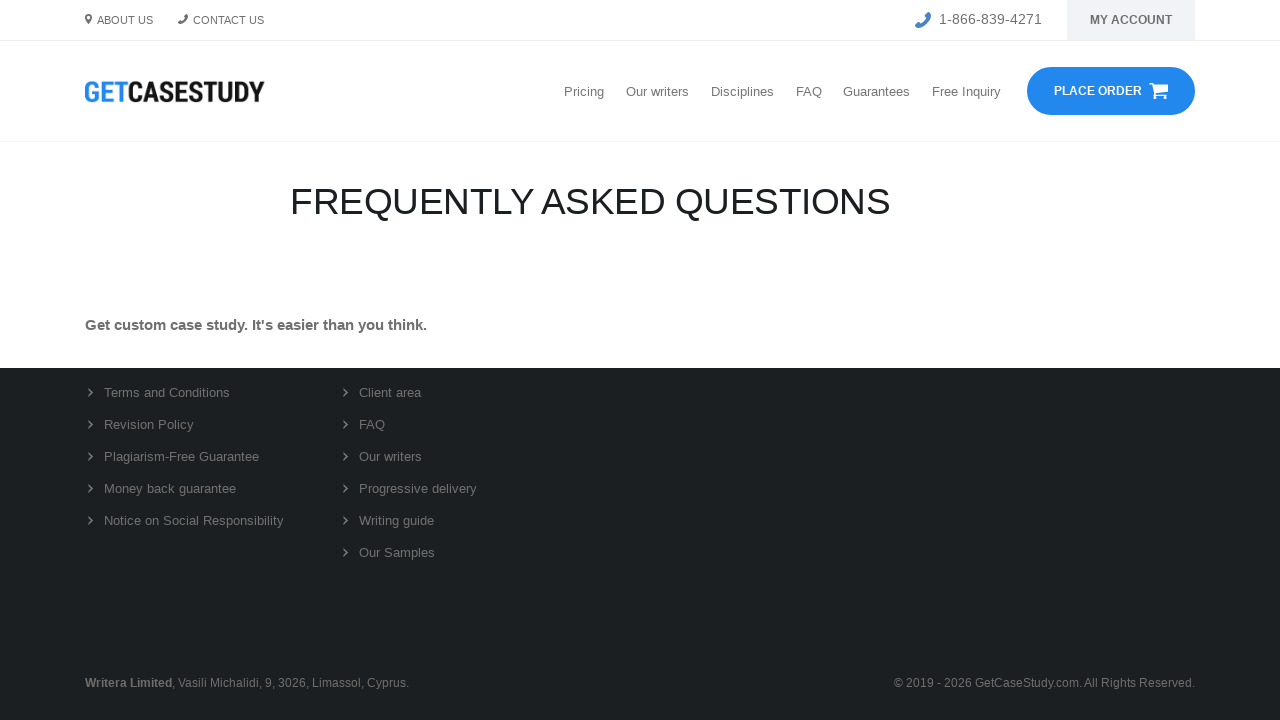

--- FILE ---
content_type: text/html; charset=UTF-8
request_url: https://getcasestudy.com/frequently-asked-questions.html
body_size: 7326
content:
<!doctype html>
<html lang="en">
<head>
  <script>
window.dataLayer = window.dataLayer || [];dataLayer.push({'userId' : null,'event' : 'funnel-anonymous', 'paidOrders' : null, 'latestOrderId' : null});document.addEventListener('DOMContentLoaded',function(){
                        (function(w,d,s,l,i){w[l]=w[l]||[];w[l].push({'gtm.start':
                        new Date().getTime(),event:'gtm.js'});var f=d.getElementsByTagName(s)[0],
                        j=d.createElement(s),dl=l!='dataLayer'?'&l='+l:'';j.async=true;j.src=
                        '//www.googletagmanager.com/gtm.js?id='+i+dl+'';f.parentNode.insertBefore(j,f);
                        })(window,document,'script','dataLayer','GTM-WD4HHSN'); });
                        window['GoogleAnalyticsObject'] = 'ga';
                        window['ga'] = window['ga'] || function() {
                          (window['ga'].q = window['ga'].q || []).push(arguments)
                        };
</script>
  <title>F.A.Q. | GetCaseStudy.com</title>
  <meta http-equiv="content-type" content="text/html; charset=utf-8"/>
  <meta name="viewport" content="width=device-width, initial-scale=1.0, minimum-scale=1.0, maximum-scale=2.0, viewport-fit=cover"/>
  <meta name="description" content="Frequently asked questions page will help you understand the way our service works."/>
  <link rel="shortcut icon" href="/favicon.ico">
  <link rel="apple-touch-icon" sizes="180x180" href="/apple-touch-icon.png">
  <link rel="icon" type="image/png" sizes="32x32" href="/favicon-32x32.png">
  <link rel="icon" type="image/png" sizes="16x16" href="/favicon-16x16.png">
  <link rel="mask-icon" href="/safari-pinned-tab.svg" color="#5bbad5">
  <meta name="msapplication-TileColor" content="#da532c">
  <meta name="theme-color" content="#ffffff">
  <link rel="canonical" href="https://getcasestudy.com/frequently-asked-questions.html" />  <script>function checkSupport(){var e=document.documentElement,o=new Image;o.onload=o.onerror=function(){isSupported=2===o.height,isSupported&&(0<=e.className.indexOf("no-webp")?e.className=e.className.replace(/\bno-webp\b/,"webp-supported"):e.className+=" webp-supported")},o.src="[data-uri]"}checkSupport();</script>
      <meta name="robots" content="noindex, nofollow">        <style>@font-face{font-family:Montserrat;font-style:normal;font-weight:400;unicode-range:U+00??,U+0131,U+0152-0153,U+02bb-02bc,U+02c6,U+02da,U+02dc,U+2000-206f,U+2074,U+20ac,U+2122,U+2191,U+2193,U+2212,U+2215,U+feff,U+fffd}@font-face{font-family:Montserrat;font-style:normal;font-weight:600;unicode-range:U+00??,U+0131,U+0152-0153,U+02bb-02bc,U+02c6,U+02da,U+02dc,U+2000-206f,U+2074,U+20ac,U+2122,U+2191,U+2193,U+2212,U+2215,U+feff,U+fffd}@font-face{font-family:Montserrat;font-style:normal;font-weight:700;unicode-range:U+00??,U+0131,U+0152-0153,U+02bb-02bc,U+02c6,U+02da,U+02dc,U+2000-206f,U+2074,U+20ac,U+2122,U+2191,U+2193,U+2212,U+2215,U+feff,U+fffd}@font-face{font-family:Open Sans;font-style:normal;font-weight:300;unicode-range:U+00??,U+0131,U+0152-0153,U+02bb-02bc,U+02c6,U+02da,U+02dc,U+2000-206f,U+2074,U+20ac,U+2122,U+2191,U+2193,U+2212,U+2215,U+feff,U+fffd}@font-face{font-family:Open Sans;font-style:normal;font-weight:400;unicode-range:U+00??,U+0131,U+0152-0153,U+02bb-02bc,U+02c6,U+02da,U+02dc,U+2000-206f,U+2074,U+20ac,U+2122,U+2191,U+2193,U+2212,U+2215,U+feff,U+fffd}@font-face{font-family:Open Sans;font-style:normal;font-weight:600;unicode-range:U+00??,U+0131,U+0152-0153,U+02bb-02bc,U+02c6,U+02da,U+02dc,U+2000-206f,U+2074,U+20ac,U+2122,U+2191,U+2193,U+2212,U+2215,U+feff,U+fffd}*{margin:0;padding:0;box-sizing:border-box}body{font-family:Open Sans,-apple-system,BlinkMacSystemFont,Segoe UI,Arial,sans-serif;font-weight:400;line-height:170%;background-color:#fff;color:#707070;font-size:13px;overflow-x:hidden;overflow-y:scroll;text-align:left}a{text-decoration:none;-webkit-transition:color .3s ease;transition:color .3s ease}h1{font-family:Montserrat,-apple-system,BlinkMacSystemFont,Segoe UI,Arial,sans-serif}h1{color:#1c1f21;font-weight:400;line-height:1.2;margin:0 0 .4rem;letter-spacing:-.5px}h1{font-size:2.3rem}ul{margin-top:0;margin-bottom:1rem}li{line-height:24px}p{color:#6e6e6e;line-height:1.9;margin:0 0 1.2em}strong{line-height:1}strong{font-weight:700}.hidden-info:before{content:attr(data-title)}@media (min-width:1200px){.container{max-width:1140px}}.main{background-color:#fff}@media (max-width:1024px){.main{margin-bottom:0!important}}.container{width:100%;padding-right:15px;padding-left:15px;margin-right:auto;margin-left:auto}.Btn{display:-webkit-inline-box;display:-webkit-inline-flex;display:-ms-inline-flexbox;display:inline-flex;font-size:12px;font-family:Montserrat,-apple-system,BlinkMacSystemFont,Segoe UI,Arial,sans-serif;cursor:pointer;-webkit-transition:all .1s;transition:all .1s;padding:5px 23px;color:#fff;text-decoration:none;-webkit-box-align:center;-webkit-align-items:center;-ms-flex-align:center;align-items:center}.Btn__gray{background-color:#ddd}.Btn__order{background-color:#2388ed;font-size:12px;font-weight:700;color:#fff;border-radius:50px;display:-webkit-inline-box;display:-webkit-inline-flex;display:-ms-inline-flexbox;display:inline-flex;-webkit-transition:all .1s;transition:all .1s;text-transform:uppercase;padding:11px 25px;-webkit-box-align:center;-webkit-align-items:center;-ms-flex-align:center;align-items:center;margin-left:15px;border:2px solid #2388ed}.Btn__order span{width:19px;height:16px;margin-left:7px;display:inline-block;vertical-align:middle;background:url(/images/shopping-card.svg) 50% no-repeat}.Overlay{content:"";width:100%;height:100%;position:fixed;left:0;top:0;z-index:4;background-color:rgba(0,0,0,.75);display:inline-block;visibility:hidden;opacity:0;-webkit-transition:opacity .2s;transition:opacity .2s}.Header__hamburger{margin-left:16px}.hamburger{background-color:transparent;cursor:pointer;width:48px;height:48px;display:inline-block;position:relative;border:0;border-radius:50%;padding:15px;-webkit-transition-property:opacity,-webkit-filter;transition-property:opacity,-webkit-filter;transition-property:opacity,filter;transition-property:opacity,filter,-webkit-filter;-webkit-transition-duration:.15s;transition-duration:.15s;-webkit-transition-timing-function:linear;transition-timing-function:linear;overflow:visible;opacity:1;z-index:6}.hamburger-box{width:24px;height:20px;display:inline-block;position:relative}.hamburger-inner{display:block;top:50%}.hamburger-inner,.hamburger-inner:after,.hamburger-inner:before{background-color:#2388ed;width:100%;height:3px;position:absolute;-webkit-transition-property:-webkit-transform;transition-property:-webkit-transform;transition-property:transform;transition-property:transform,-webkit-transform;-webkit-transition-duration:.15s;transition-duration:.15s;-webkit-transition-timing-function:ease;transition-timing-function:ease}.hamburger-inner:after,.hamburger-inner:before{content:"";display:block}.hamburger-inner:before{top:-8px}.hamburger-inner:after{bottom:-8px}.hamburger--stand .hamburger-inner:before{-webkit-transition:top 75ms ease-in 75ms,-webkit-transform 75ms cubic-bezier(.55,.055,.675,.19) 0s;transition:top 75ms ease-in 75ms,-webkit-transform 75ms cubic-bezier(.55,.055,.675,.19) 0s;transition:top 75ms ease-in 75ms,transform 75ms cubic-bezier(.55,.055,.675,.19) 0s;transition:top 75ms ease-in 75ms,transform 75ms cubic-bezier(.55,.055,.675,.19) 0s,-webkit-transform 75ms cubic-bezier(.55,.055,.675,.19) 0s}.hamburger--stand .hamburger-inner:after{-webkit-transition:bottom 75ms ease-in 75ms,-webkit-transform 75ms cubic-bezier(.55,.055,.675,.19) 0s;transition:bottom 75ms ease-in 75ms,-webkit-transform 75ms cubic-bezier(.55,.055,.675,.19) 0s;transition:bottom 75ms ease-in 75ms,transform 75ms cubic-bezier(.55,.055,.675,.19) 0s;transition:bottom 75ms ease-in 75ms,transform 75ms cubic-bezier(.55,.055,.675,.19) 0s,-webkit-transform 75ms cubic-bezier(.55,.055,.675,.19) 0s}.hamburger--stand .hamburger-inner{-webkit-transition:background-color 0s linear 75ms,-webkit-transform 75ms cubic-bezier(.55,.055,.675,.19) .15s;transition:background-color 0s linear 75ms,-webkit-transform 75ms cubic-bezier(.55,.055,.675,.19) .15s;transition:transform 75ms cubic-bezier(.55,.055,.675,.19) .15s,background-color 0s linear 75ms;transition:transform 75ms cubic-bezier(.55,.055,.675,.19) .15s,background-color 0s linear 75ms,-webkit-transform 75ms cubic-bezier(.55,.055,.675,.19) .15s}@media (min-width:980px){.Header__hamburger{display:none}}.Header{min-height:140px;position:relative;z-index:19}.Header__body{top:0;left:0;position:fixed;-webkit-transition:min-height .3s ease;transition:min-height .3s ease;width:100%;z-index:5;background-color:#fff;border-bottom:1px solid hsla(0,0%,80%,.2)}.Header__top{height:40px;border-bottom:1px solid #ededee;position:relative;-ms-flex-align:center;-webkit-box-flex:1;-webkit-flex-grow:1;-ms-flex-positive:1;flex-grow:1;font-size:.66rem;min-height:41px;max-height:41px;z-index:7;-webkit-transition:height .3s ease,max-height .3s ease,min-height .3s ease;transition:height .3s ease,max-height .3s ease,min-height .3s ease}.Header__top,.Header__top-container{-webkit-box-align:center;-webkit-align-items:center;align-items:center;display:-webkit-box;display:-webkit-flex;display:-ms-flexbox;display:flex}.Header__top-container{-webkit-align-self:stretch;-ms-flex-item-align:stretch;align-self:stretch;-ms-flex-align:center}.Header__top-tel{position:relative;display:-webkit-box;display:-webkit-flex;display:-ms-flexbox;display:flex;-webkit-box-align:center;-webkit-align-items:center;-ms-flex-align:center;align-items:center;font-size:.85rem;font-weight:400;font-family:Montserrat,-apple-system,BlinkMacSystemFont,Segoe UI,Arial,sans-serif;color:#707070;margin-right:auto}.Header__top-tel:before{content:"";width:16px;height:16px;background:url(/images/call-answer22.svg) 50% no-repeat;display:inline-block;margin-right:8px}.Header .Btn__manage-but,.Header .user-box{-webkit-align-self:stretch;-ms-flex-item-align:stretch;align-self:stretch;display:-webkit-box;display:-webkit-flex;display:-ms-flexbox;display:flex}.Header .Btn__manage-but{text-transform:uppercase;color:#6e6e6e;font-weight:600;background-color:#f1f3f7}.Header .user-box{-webkit-box-align:center;-webkit-align-items:center;-ms-flex-align:center;align-items:center}@media (min-width:600px){.Header .user-box{margin-left:25px}}.Header__contacts{display:none}.Header .Logo{margin-right:auto;position:relative;z-index:7}.Header .Logo img{vertical-align:middle}.Header__main{height:100px;position:relative;display:-webkit-box;display:-webkit-flex;display:-ms-flexbox;display:flex;-webkit-box-orient:horizontal;-webkit-box-direction:normal;-webkit-flex-flow:row wrap;-ms-flex-flow:row wrap;flex-flow:row wrap;-webkit-box-align:center;-webkit-align-items:center;-ms-flex-align:center;align-items:center;-webkit-transition:height .3s ease;transition:height .3s ease;min-height:0}.Header__menu{position:fixed;width:289px;background-color:#fff!important;height:100%;-webkit-box-align:start;-webkit-align-items:flex-start;-ms-flex-align:start;align-items:flex-start;-webkit-box-pack:start;-webkit-justify-content:flex-start;-ms-flex-pack:start;justify-content:flex-start;padding:155px 0 0;right:-100%;top:0;-webkit-transition:all .3s ease;transition:all .3s ease;overflow-y:scroll;z-index:3}.Header__menu,.Header__menu-list{display:-webkit-box;display:-webkit-flex;display:-ms-flexbox;display:flex;-webkit-box-orient:vertical;-webkit-box-direction:normal;-webkit-flex-direction:column;-ms-flex-direction:column;flex-direction:column}.Header__menu-list{list-style:none;padding:0 0 30px;margin:0;width:100%;overflow:scroll}.Header__menu-list-item .Header__menu-link{font-size:14px;line-height:1.2;padding:15px;color:#777;display:inline-block;width:100%;font-weight:600;font-family:Montserrat,-apple-system,BlinkMacSystemFont,Segoe UI,Arial,sans-serif}.Header__menu .Btn__order{-webkit-flex-shrink:0;-ms-flex-negative:0;flex-shrink:0;-webkit-box-ordinal-group:0;-webkit-order:-1;-ms-flex-order:-1;order:-1;margin-bottom:30px}.Header .Header__menu-list-item>.dropdown-item{position:relative;cursor:pointer}.Header .Header__menu-list-item>.dropdown-item:after{content:"";width:7px;height:7px;border-color:transparent transparent #ddd #ddd;border-style:solid;border-width:2px;position:absolute;top:-7px;bottom:0;right:15px;-webkit-transform:rotate(-45deg);transform:rotate(-45deg);margin:auto}.Header .dropdown-menu{overflow:hidden;max-height:0;-webkit-transition:max-height .5s ease;transition:max-height .5s ease}.Header .dropdown-menu .dropdown-sub-nav li{padding-left:15px}@media (min-width:480px){.Header .Header__menu{padding-top:70px}}@media (min-width:980px){.Header .Header__menu{padding-top:0}.Header__menu{-webkit-box-align:center;-webkit-align-items:center;-ms-flex-align:center;align-items:center;position:static;height:100%;padding:0;right:auto;top:auto;width:auto;-webkit-box-orient:horizontal;-webkit-box-direction:normal;-webkit-flex-direction:row;-ms-flex-direction:row;flex-direction:row;overflow-y:visible}.Header__menu-list-item>.dropdown-item:after{display:none}.Header__menu-list{overflow:visible;-webkit-box-orient:horizontal;-webkit-box-direction:normal;-webkit-flex-direction:row;-ms-flex-direction:row;flex-direction:row;width:auto;height:100%;padding-bottom:0}.Header__menu-list-item{position:static}.Header__menu-list-item .Header__menu-link{font-size:.8rem;font-weight:500;padding:1.93333em .85em;color:#777;display:-webkit-box;display:-webkit-flex;display:-ms-flexbox;display:flex;-webkit-box-align:center;-webkit-align-items:center;-ms-flex-align:center;align-items:center;height:100%}.Header__menu .Btn__order{-webkit-box-ordinal-group:1;-webkit-order:0;-ms-flex-order:0;order:0;margin-bottom:0}.Header .dropdown-menu{position:absolute;z-index:5;-webkit-box-shadow:0 0 45px rgba(0,0,0,.08);box-shadow:0 0 45px rgba(0,0,0,.08);top:-1000px;display:-webkit-box;display:-webkit-flex;display:-ms-flexbox;display:flex;opacity:0;border:0;max-width:1110px;max-height:1110px;left:50%;right:auto;padding:40px 20px;-webkit-transition:opacity .2s ease .5s,top .01s ease .5s,-webkit-transform .2s ease .5s;transition:opacity .2s ease .5s,top .01s ease .5s,-webkit-transform .2s ease .5s;transition:transform .2s ease .5s,opacity .2s ease .5s,top .01s ease .5s;transition:transform .2s ease .5s,opacity .2s ease .5s,top .01s ease .5s,-webkit-transform .2s ease .5s;border-radius:4px;width:100vw;background-color:#fff;-webkit-transform:translate3d(-50%,-5px,0);transform:translate3d(-50%,-5px,0);min-width:260px}.Header .dropdown-menu .dropdown-sub-nav{list-style:none;padding:0;margin:0}.Header .dropdown-menu .dropdown-sub-nav li{padding-left:0}.Header .dropdown-menu .dropdown-menu-col{width:100%;border-right:1px solid #f1f3f7;padding:15px 5px 10px 30px;-webkit-box-flex:0;-webkit-flex:0 0 33.33333%;-ms-flex:0 0 33.33333%;flex:0 0 33.33333%;max-width:33.33333%;position:relative;min-height:1px}.Header .dropdown-menu .dropdown-menu-col:last-child{border-right:0}.Header .dropdown-menu .dropdown-menu-col li a{color:#9d9d9d;font-size:.87em;font-weight:400;padding:8px 0;position:relative;text-transform:none;-webkit-transition:transform .3s ease,color .3s ease;transition:transform .3s ease,color .3s ease}}@media (min-width:600px){.Header__top-tel{margin-right:0}.Header__contacts{margin-right:auto;display:-webkit-box;display:-webkit-flex;display:-ms-flexbox;display:flex;-webkit-box-align:center;-webkit-align-items:center;-ms-flex-align:center;align-items:center}.Header__contacts a{color:#707070;text-transform:uppercase;position:relative}.Header__contacts-about:before,.Header__contacts-contact:before{content:"";width:10px;height:10px;background-position:50%;background-repeat:no-repeat;display:inline-block;margin-right:5px}.Header__contacts-contact:before{background-image:url(/images/call-answer.svg)}.Header__contacts-about:before{background-image:url(/images/maps-and-flags.svg);width:7px}.Header__contacts-contact{margin-left:25px}}html:not(.webp-supported) .Footer{background-image:url(/images/footer-bg.png)}.Footer{background-color:#1c1f21;background-position:center 100%;background-size:cover;background-repeat:no-repeat;bottom:0;left:0;width:100%}@media (min-width:1024px){.Footer{z-index:-10;position:fixed}}.Footer>.container{padding-top:4rem;display:-webkit-box;display:-webkit-flex;display:-ms-flexbox;display:flex;-webkit-box-orient:vertical;-webkit-box-direction:normal;-webkit-flex-direction:column;-ms-flex-direction:column;flex-direction:column}@media (min-width:480px){.Footer>.container{-webkit-box-orient:horizontal;-webkit-box-direction:normal;-webkit-flex-direction:row;-ms-flex-direction:row;flex-direction:row}}.Footer__menu{max-width:255px;padding-right:30px;width:100%}.Footer__menu .h2{font-weight:500;color:#fff;font-size:1rem;margin-bottom:1rem;text-transform:uppercase}.Footer__menu ul{margin-bottom:1rem;list-style:none;padding:0;width:100%}.Footer__menu ul li{color:#777;position:relative;padding-left:1.2rem;margin-bottom:.5rem;line-height:24px}.Footer__menu ul li:before{position:absolute;left:0;top:8px;content:"";font-weight:900;width:3px;height:3px;border-radius:1px;border-color:#707070 #707070 transparent transparent;border-style:solid;border-width:2px;-webkit-transform:rotate(45deg);transform:rotate(45deg)}.Footer__menu ul li a{color:#707070}.Footer__copyright{background:#1c1f21;margin-top:5em;padding:2em 0 7em}@media screen and (min-width:768px){.Footer__copyright{padding:2em 0}}@media (min-width:768px){.Footer__copyright .container{display:-webkit-box;display:-webkit-flex;display:-ms-flexbox;display:flex;-webkit-box-pack:justify;-webkit-justify-content:space-between;-ms-flex-pack:justify;justify-content:space-between}}.Footer__copyright p{margin:0;text-align:right;font-size:.9em}.content-section{background-color:#fff;padding:40px 0 0}.content-section .content-container{padding-bottom:40px}.InsidePageSection.seo{padding-top:40px}.InsidePageSection.seo .content-container h1{margin-bottom:10px;text-transform:none}@media screen and (min-width:768px){.InsidePageSection .SectionCalc .container{max-width:1140px!important}}.InsidePageSection .container .SectionCalc__calc{margin-bottom:0}.InsidePageSection .content-container p{color:#636363;font-family:Open Sans,sans-serif;font-size:17px;font-weight:300}.InsidePageSection .content-container h1{margin-bottom:50px;text-transform:uppercase}.InsidePageSection .SectionCalc__calc{margin-bottom:30px}@media (min-width:768px){.InsidePageSection .content-container .container{max-width:730px}}.SectionCalc{margin:50px 0}.SectionCalc .container{display:-webkit-box;display:-webkit-flex;display:-ms-flexbox;display:flex;-webkit-box-pack:justify;-webkit-justify-content:space-between;-ms-flex-pack:justify;justify-content:space-between;-webkit-box-align:start;-webkit-align-items:flex-start;-ms-flex-align:start;align-items:flex-start;-webkit-flex-wrap:wrap;-ms-flex-wrap:wrap;flex-wrap:wrap;padding:0}.SectionCalc__calc{background-color:#f1f3f7;padding:15px}.SectionCalc__sidebar{width:calc(100% - 30px);margin:35px 15px 0;max-width:100%;-webkit-flex-shrink:0;-ms-flex-negative:0;flex-shrink:0;background-color:#f1f3f7;padding:35px}.SectionCalc__sidebar__title{font-weight:600;font-size:20px;color:#313131;margin:0 0 15px}.SectionCalc__sidebar p{font-size:14px;color:#747474;line-height:1.7}@media (min-width:980px){.SectionCalc .container{-webkit-flex-wrap:nowrap;-ms-flex-wrap:nowrap;flex-wrap:nowrap;padding:0 15px}.SectionCalc__calc{padding:35px;width:100%}.SectionCalc__sidebar{max-width:235px;width:100%;margin:0 0 0 30px}}.uvocalc--heading{font-weight:600;font-size:20px;color:#313131;margin:0 0 25px;text-transform:uppercase}.uvocalc--container{position:relative}.uvocalc--container form[style*=block]{display:-webkit-box!important;display:-webkit-flex!important;display:-ms-flexbox!important;display:flex!important;-webkit-box-pack:justify;-webkit-justify-content:space-between;-ms-flex-pack:justify;justify-content:space-between;-webkit-box-align:start;-webkit-align-items:flex-start;-ms-flex-align:start;align-items:flex-start;-webkit-flex-wrap:wrap;-ms-flex-wrap:wrap;flex-wrap:wrap}.uvocalc--container label{display:block;font-size:14px;line-height:24px;font-weight:400;color:#6e6e6e}.uvocalc--select{position:relative;margin-top:5px;background-color:#fff;border-radius:10px;border:2px solid #9ac8f6;padding:0;overflow:hidden;-webkit-transition:border .3s ease;transition:border .3s ease}.uvocalc--select select{height:45px;width:100%;background-color:transparent;color:#3e454c;font-size:1rem;border:0;border-radius:10px;padding:0 0 0 10px;cursor:pointer}.uvocalc--select:before{width:25px;right:0;background-color:#fff}.uvocalc--select:after,.uvocalc--select:before{content:"";position:absolute;top:0;bottom:0;pointer-events:none}.uvocalc--select:after{right:10px;height:0;width:0;border-left:4px solid transparent;border-right:4px solid transparent;border-top:6px solid #6775b8;margin:auto}.uvocalc--type_of_paper{width:calc(100% - 185px);padding:0}@media (max-width:479px){.uvocalc--type_of_paper{width:100%;padding:0;-webkit-box-ordinal-group:2;-webkit-order:1;-ms-flex-order:1;order:1}}.uvocalc--pages{width:185px;padding:0 0 0 15px}@media (max-width:680px){.uvocalc--pages{padding:0 0 0 15px}}@media (max-width:479px){.uvocalc--pages{width:100%;padding:10px;background-color:#fff;-webkit-box-ordinal-group:3;-webkit-order:2;-ms-flex-order:2;order:2;display:-webkit-box;display:-webkit-flex;display:-ms-flexbox;display:flex;-webkit-box-pack:justify;-webkit-justify-content:space-between;-ms-flex-pack:justify;justify-content:space-between;-webkit-box-align:center;-webkit-align-items:center;-ms-flex-align:center;align-items:center}}.uvocalc--pages__title{display:-webkit-box;display:-webkit-flex;display:-ms-flexbox;display:flex;-webkit-box-pack:justify;-webkit-justify-content:space-between;-ms-flex-pack:justify;justify-content:space-between;-webkit-box-align:center;-webkit-align-items:center;-ms-flex-align:center;align-items:center}@media (max-width:479px){.uvocalc--pages__title{width:50%;-webkit-box-orient:vertical;-webkit-box-direction:normal;-webkit-flex-direction:column;-ms-flex-direction:column;flex-direction:column;-webkit-box-align:start;-webkit-align-items:flex-start;-ms-flex-align:start;align-items:flex-start}}.uvocalc--pages__words{font-size:14px;color:#313131;line-height:24px;font-weight:600}.uvocalc--pages__buttons{width:100%;margin-top:5px;display:-webkit-box;display:-webkit-flex;display:-ms-flexbox;display:flex;-webkit-box-pack:justify;-webkit-justify-content:space-between;-ms-flex-pack:justify;justify-content:space-between;-webkit-box-align:center;-webkit-align-items:center;-ms-flex-align:center;align-items:center;background-color:#0879ec;border:2px solid #9ac8f6;border-radius:10px}@media (max-width:479px){.uvocalc--pages__buttons{width:50%;margin-top:0}}.uvocalc--pages__buttons button{height:45px;width:50px;background-color:transparent;border:0;padding:0;position:relative;cursor:pointer;-webkit-transition:background-color .2s;transition:background-color .2s}.uvocalc--pages__buttons button[data-minus-button]{border-radius:10px 0 0 10px}.uvocalc--pages__buttons button[data-plus-button]{border-radius:0 10px 10px 0}@media (max-width:479px){.uvocalc--pages__buttons button{height:43px}}.uvocalc--pages__buttons button span{display:block;height:32px;width:32px;margin:auto;position:relative;overflow:hidden;text-indent:-50px;border-radius:10px;-webkit-transition:background-color .3s ease;transition:background-color .3s ease}.uvocalc--pages__buttons button span:before{content:"";width:12px;height:2px;background-color:#fff;position:absolute;top:0;right:0;bottom:0;left:0;margin:auto}@media (max-width:479px){.uvocalc--pages__buttons button span{height:38px}}.uvocalc--pages__buttons button[data-plus-button]:before{left:0;right:auto}.uvocalc--pages__buttons button[data-plus-button] span:after{content:"";width:2px;height:12px;background-color:#fff;position:absolute;top:0;right:0;bottom:0;left:0;margin:auto}.uvocalc--pages__buttons input[type=text]{font-size:1rem;color:#3e454c;height:45px;width:calc(100% - 95px);text-align:center;border:0;border-radius:0}.uvocalc--field_tip{width:100%;padding:10px 0 0;font-size:.75rem}@media (max-width:680px){.uvocalc--field_tip{padding:0 15px}}@media (max-width:479px){.uvocalc--field_tip{-webkit-box-ordinal-group:3;-webkit-order:2;-ms-flex-order:2;order:2}}.uvocalc--academic_level{width:100%;overflow:hidden}@media (max-width:479px){.uvocalc--academic_level{-webkit-box-ordinal-group:2;-webkit-order:1;-ms-flex-order:1;order:1}}.uvocalc--academic_level>label{display:none;padding:10px 0 5px}@media (max-width:679px){.uvocalc--academic_level>label{display:block}}.uvocalc--academic_level .visible-in-mobile{display:none;padding:0 10px 15px;border-bottom:1px solid #d6d6d6}@media (max-width:679px){.uvocalc--academic_level .visible-in-mobile{display:block;padding:0;border-bottom:0;margin-bottom:15px}}.uvocalc--academic_level .visible-in-mobile .uvocalc--select{margin:0}@media (max-width:679px){.uvocalc--academic_level .visible-in-desktop{display:none}}.uvocalc--academic_level_control{padding:10px 0 0;display:-webkit-box;display:-webkit-flex;display:-ms-flexbox;display:flex;-webkit-box-pack:justify;-webkit-justify-content:space-between;-ms-flex-pack:justify;justify-content:space-between;-webkit-box-align:stretch;-webkit-align-items:stretch;-ms-flex-align:stretch;align-items:stretch}.uvocalc--academic_level_control input[type=radio]{position:absolute;top:0;left:-30px;opacity:0}.uvocalc--academic_level_control label{position:relative;display:-webkit-box;display:-webkit-flex;display:-ms-flexbox;display:flex;-webkit-box-pack:center;-webkit-justify-content:center;-ms-flex-pack:center;justify-content:center;-webkit-box-align:center;-webkit-align-items:center;-ms-flex-align:center;align-items:center;-webkit-flex-wrap:wrap;-ms-flex-wrap:wrap;flex-wrap:wrap;text-align:center;background-color:#0879ec;padding:7px 5px;border:solid #9ac8f6;border-width:2px 2px 0;cursor:pointer;font-size:14px;line-height:120%;color:#fff;width:100%;margin-left:10px;border-radius:10px 10px 0 0;font-weight:600}.uvocalc--academic_level_control label:first-child{margin-left:0}.uvocalc--academic_level_control label.current{font-weight:600;border-bottom-color:#fff;color:#0879ec;background-color:#fff}.uvocalc--academic_level_control label.current:after{content:"";width:100%;height:2px;background-color:#fff;position:absolute;left:0;bottom:-2px}.uvocalc--academic_level_control label span{display:block;font-size:14px;color:#fff;width:100%}.uvocalc--academic_level_control label.current span{color:#0879ec}.uvocalc--animate_level__old{width:100%;position:absolute;height:100%;-webkit-backface-visibility:hidden;backface-visibility:hidden;-webkit-transform-origin:50% 50%;transform-origin:50% 50%;line-height:28px;text-align:center}.uvocalc--animate_level__old{display:none}.uvocalc--academic_level_content label:nth-of-type(2) .animate .uvocalc--animate_level__old{-webkit-animation-delay:.1s;animation-delay:.1s}.uvocalc--academic_level_content label:nth-of-type(3) .animate .uvocalc--animate_level__old{-webkit-animation-delay:.2s;animation-delay:.2s}.uvocalc--academic_level_content label:nth-of-type(4) .animate .uvocalc--animate_level__old{-webkit-animation-delay:.3s;animation-delay:.3s}.uvocalc--academic_level_content label:nth-of-type(5) .animate .uvocalc--animate_level__old{-webkit-animation-delay:.4s;animation-delay:.4s}.uvocalc--academic_level_content label:nth-of-type(6) .animate .uvocalc--animate_level__old{-webkit-animation-delay:.5s;animation-delay:.5s}.uvocalc--academic_level_content label:nth-of-type(7) .animate .uvocalc--animate_level__old{-webkit-animation-delay:.6s;animation-delay:.6s}.uvocalc--academic_level_content label:nth-of-type(8) .animate .uvocalc--animate_level__old{-webkit-animation-delay:.7s;animation-delay:.7s}</style>
	<link href="/css/main.min.css?v=fcae9af" rel="preload" as="style" media="all" onload="this.rel='stylesheet'" />
	<noscript><link rel="stylesheet" href="/css/main.min.css?v=fcae9af"></noscript>

</head>
<body>
<noscript><iframe src="//www.googletagmanager.com/ns.html?id=GTM-WD4HHSN"
                            height="0" width="0" style="display:none;visibility:hidden"></iframe>
                          </noscript>
<!--[if lte IE 9]>
<style>.old-browser-banner{padding:20px;display:inline-block;text-align:center;background-color:#f2dede;font-size:18px;line-height:1.3;position:fixed;z-index:107160;bottom:0;left:0;width:100%;box-shadow:0 0 8px 0 rgba(185,168,168,.28);border-top:1px solid #e0cccc;vertical-align:top}</style>
<div class="old-browser-banner">You are using an <strong>outdated</strong> browser. Please <a id="browser-url" href="https://browsehappy.com/" rel="nofollow" target="_blank">upgrade your browser</a> to improve your experience.</div>
<![endif]-->

  <div class="main-wrap">
    <!-- HEADER -->
<header class="Header">
  <div class="Header__body">
    <div class="Header__top">
      <div class="Header__top-container container">
        <div class="Header__contacts">
          <a class="Header__contacts-about" href="/about-us/" rel="nofollow">About us</a>
          <a class="Header__contacts-contact" href="/contact-us.html" rel="nofollow">Contact us</a>
        </div>
        <a class="Header__top-tel" href="tel:+1-866-839-4271">1-866-839-4271</a>
        <div class="user-box">
              <a
                href="/dashboard/authorization/"
                rel="nofollow"
                class="Btn Btn__gray Btn__manage-but"
              >
              My account              </a>
        </div>
      </div>
    </div>
    <div class="Header__main container">
      <a class="Logo" href="/"><img width="182" height="23" src="/images/logo.png" alt="GetCaseStudy - Case Study Writing Service" title="GetCaseStudy - Case Study Writing Service"/></a>
      <div class="Header__menu">
        <ul class="Header__menu-list">
          <li class="Header__menu-list-item"><a class="Header__menu-link" href="/pricing.html" rel="nofollow">Pricing</a></li>
          <li class="Header__menu-list-item"><a class="Header__menu-link" href="/our-writers/" rel="nofollow">Our writers</a></li>
          <li class="Header__menu-list-item">
            <span class="dropdown-item Header__menu-link">Disciplines</span>
            <div class="dropdown-menu">
              <div class="dropdown-menu-col">
                <ul class="dropdown-sub-nav">
                  <li><a class="dropdown-item Header__menu-link" href="/business/">Business</a></li>
                  <li><a class="dropdown-item Header__menu-link" href="/marketing/">Marketing</a></li>
                  <li><a class="dropdown-item Header__menu-link" href="/psychology/">Psychology</a></li>
                  <li><a class="dropdown-item Header__menu-link" href="/ethics/">Ethics</a></li>
                  <li><a class="dropdown-item Header__menu-link" href="/nursing/">Nursing</a></li>
                  <li><a class="dropdown-item Header__menu-link" href="/law/">Law</a></li>
                  <li><a class="dropdown-item Header__menu-link" href="/finance/">Finance</a></li>
                  <li><a class="dropdown-item Header__menu-link" href="/economics/">Economics</a></li>
                </ul>
              </div>
              <div class="dropdown-menu-col">
                <ul class="dropdown-sub-nav">
                  <li><a class="dropdown-item Header__menu-link" href="/communication/">Communication</a></li>
                  <li><a class="dropdown-item Header__menu-link" href="/management/">Management</a></li>
                  <li><a class="dropdown-item Header__menu-link" href="/engineering/">Engineering</a></li>
                  <li><a class="dropdown-item Header__menu-link" href="/medicine/">Medicine</a></li>
                  <li><a class="dropdown-item Header__menu-link" href="/sociology/">Sociology</a></li>
                  <li><a class="dropdown-item Header__menu-link" href="/accounting/">Accounting</a></li>
                  <li><a class="dropdown-item Header__menu-link" href="/hrm/">HRM</a></li>
                  <li><a class="dropdown-item Header__menu-link" href="/anthropology/">Anthropology</a></li>
                </ul>
              </div>
              <div class="dropdown-menu-col">
                <ul class="dropdown-sub-nav">
                  <li><a class="dropdown-item Header__menu-link" href="/healthcare/">Healthcare</a></li>
                  <li><a class="dropdown-item Header__menu-link" href="/biology/">Biology</a></li>
                  <li><a class="dropdown-item Header__menu-link" href="/political-science/">Political Science</a></li>
                  <li><a class="dropdown-item Header__menu-link" href="/chemistry/">Chemistry</a></li>
                  <li><a class="dropdown-item Header__menu-link" href="/computer-science/">Computer Science</a></li>
                  <li><a class="dropdown-item Header__menu-link" href="/history/">History</a></li>
                  <li><a class="dropdown-item Header__menu-link" href="/criminal-justice/">Criminal Justice</a></li>
                </ul>
              </div>
            </div>
          </li>
          <li class="Header__menu-list-item"><a class="Header__menu-link" href="/frequently-asked-questions.html" rel="nofollow">FAQ</a></li>
          <li class="Header__menu-list-item"><a class="Header__menu-link" href="/our-guarantees/" rel="nofollow">Guarantees</a></li>
          <li class="Header__menu-list-item"><a class="Header__menu-link" href="/inquiry.html" rel="nofollow">Free Inquiry</a></li>
        </ul>
        <a class="Btn Btn__blue Btn__order" href="/order.html" rel="nofollow">Place order <span></span></a>
      </div>
      <button class="Header__hamburger hamburger hamburger--stand" type="button" aria-label="toggle menu" data-hamburger="">
        <span class="hamburger-box">
          <span class="hamburger-inner"></span>
        </span>
      </button>
    </div>
  </div>
</header>
  <div data-notify-widget class="NotifyWidget-banner"></div>
<!-- END HEADER -->
    <div role="main" class="main">
      
<div class="content-section InsidePageSection ">
    <div class="content-container">
        <div class="container">
            <div class="content">
                
<h1>Frequently Asked Questions</h1>
<div id="CommonPage" data-page="frequently_asked_questions" data-site-id="183"></div>
            </div>
        </div>

            </div>
</div>      <section class="section SectionBanner" data-observer>
  <div class="container">
    <div class="BannerSection__text appear-animation">
      <h3>Get custom case study. It's easier than you think.</h3>
    </div>
    <a href="/order.html" rel="nofollow" class="Btn Btn__light appear-animation">BUY NOW</a>
  </div>
</section>
    </div>
    <!-- FOOTER -->
<footer class="Footer">
  <div class="container">
    <div class="Footer__menu">
      <div class="h2">TERMS</div>
      <ul>
        <li><a href="/privacy-policy.html">Privacy Policy</a></li>
        <li><a href="/cookie-policy.html">Cookie Policy</a></li>
        <li><a href="/terms-conditions.html">Terms and Conditions</a></li>
        <li><a href="/revisions-policy.html">Revision Policy</a></li>
        <li><a href="/plagiarism-free-guarantee.html">Plagiarism-Free Guarantee</a></li>
        <li><a href="/money-back-guarantee.html">Money back guarantee</a></li>
        <li><a href="/social-responsibility-notice.html">Notice on Social Responsibility</a></li>
      </ul>
    </div>
    <div class="Footer__menu">
      <div class="h2">Company</div>
      <ul>
        <li><a href="/about-us/">About us</a></li>
        <li><a href="/contact-us.html">Contact us</a></li>
        <li><a href="/dashboard/authorization/">Client area</a></li>
        <li><a href="/frequently-asked-questions.html">FAQ</a></li>
        <li><a href="/our-writers/">Our writers</a></li>
        <li><a href="/progressive-delivery/" rel="nofollow">Progressive delivery</a></li>
        <li><a href="/writing-guide/">Writing guide</a></li>
        <li><a href="/our-case-study-samples/">Our Samples</a></li>
      </ul>
    </div>
    <div class="Footer__menu">
      <div class="h2">Services</div>
      <ul>
        <li><a href="/buy-case-study/">Buy Case Study</a></li>
        <li><a href="/case-study-help/">Case Study Help</a></li>
      </ul>
    </div>
  </div>
  <div class="Footer__copyright">
    <div class="container">
      <p class="footer-address">
        <strong class="hidden-info" data-title="Writera Limited"></strong>,
        <span class="hidden-info" data-title="Vasili Michalidi, 9"></span>,
        <span class="hidden-info" data-title="3026"></span>,
        <span class="hidden-info" data-title="Limassol"></span>,
        <span class="hidden-info" data-title="Cyprus"></span>.
      </p>
      <p>&copy; 2019 - 2026 GetCaseStudy.com. All Rights Reserved.</p>
    </div>
  </div>
</footer>
<!-- END FOOTER -->
  </div><!-- main-wrap -->



<script src="/js/main.min.js?v=fcae9af"></script>
<script src="/assets/cookie-policy.js?v=fcae9af"></script>
<script src="/assets/js/calc.js?v=fcae9af"></script><div class="Overlay"></div>

<script src="/js/communication-panel.min.js?v=fcae9af"></script><script>!function(a){"use strict";var b=function(b,c,d){function e(a){return h.body?a():void setTimeout(function(){e(a)})}function f(){i.addEventListener&&i.removeEventListener("load",f),i.media=d||"all"}var g,h=a.document,i=h.createElement("link");if(c)g=c;else{var j=(h.body||h.getElementsByTagName("head")[0]).childNodes;g=j[j.length-1]}var k=h.styleSheets;i.rel="stylesheet",i.href=b,i.media="only x",e(function(){g.parentNode.insertBefore(i,c?g:g.nextSibling)});var l=function(a){for(var b=i.href,c=k.length;c--;)if(k[c].href===b)return a();setTimeout(function(){l(a)})};return i.addEventListener&&i.addEventListener("load",f),i.onloadcssdefined=l,l(f),i};"undefined"!=typeof exports?exports.loadCSS=b:a.loadCSS=b}("undefined"!=typeof global?global:this); !function(a){if(a.loadCSS){var b=loadCSS.relpreload={};if(b.support=function(){try{return a.document.createElement("link").relList.supports("preload")}catch(b){return!1}},b.poly=function(){for(var b=a.document.getElementsByTagName("link"),c=0;c<b.length;c++){var d=b[c];"preload"===d.rel&&"style"===d.getAttribute("as")&&(a.loadCSS(d.href,d,d.getAttribute("media")),d.rel=null)}},!b.support()){b.poly();var c=a.setInterval(b.poly,300);a.addEventListener&&a.addEventListener("load",function(){b.poly(),a.clearInterval(c)}),a.attachEvent&&a.attachEvent("onload",function(){a.clearInterval(c)})}}}(this);</script>
</body>
</html>


--- FILE ---
content_type: image/svg+xml
request_url: https://getcasestudy.com/images/call-answer22.svg
body_size: 293
content:
<svg id="Слой_1" data-name="Слой 1" xmlns="http://www.w3.org/2000/svg" xmlns:xlink="http://www.w3.org/1999/xlink" viewBox="0 0 16 15.97"><defs><style>.cls-1{fill:none;}.cls-2{clip-path:url(#clip-path);}.cls-3{fill:#4a84c5;}</style><clipPath id="clip-path" transform="translate(-284.13 -374.31)"><rect class="cls-1" x="283" y="374" width="45.84" height="46"/></clipPath></defs><title>call-answer22</title><g class="cls-2"><path class="cls-3" d="M284.49,386.93a1.29,1.29,0,0,0,0,1.82l0.71,0.69h0a4,4,0,0,0,1,.57,4.17,4.17,0,0,0,1,.26c0.16,0,3.9.37,8.54-4.27,3.35-3.36,4.59-5.83,4.26-8.53a4.16,4.16,0,0,0-.26-1,4,4,0,0,0-.57-1l0,0-0.7-.7a1.29,1.29,0,0,0-1.82,0l-2.47,2.47a1.29,1.29,0,0,0,0,1.82l0.41,0.41,0.83,0.83-0.13.24a11.65,11.65,0,0,1-5.17,5.17l-0.25.14-1.25-1.24a1.29,1.29,0,0,0-1.82,0l-2.47,2.47h0Zm0,0" transform="translate(-284.13 -374.31)"/></g></svg>

--- FILE ---
content_type: text/plain
request_url: https://www.google-analytics.com/j/collect?v=1&_v=j102&a=1304062989&t=pageview&_s=1&dl=https%3A%2F%2Fgetcasestudy.com%2Ffrequently-asked-questions.html&ul=en-us%40posix&dt=F.A.Q.%20%7C%20GetCaseStudy.com&sr=1280x720&vp=1280x720&_u=aGBAgEAjAAAAACAAI~&jid=1955338793&gjid=505880963&cid=489258836.1768751018&tid=UA-134696029-1&_gid=1445384482.1768751018&_slc=1&gtm=45He61e1n81WD4HHSNv811107529za200zd811107529&gcd=13l3l3l3l1l1&dma=0&tag_exp=103116026~103200004~104527907~104528501~104684208~104684211~105391252~115495939~115938465~115938469~116988316~117041588&z=558678806
body_size: -450
content:
2,cG-B2K9H2RM43

--- FILE ---
content_type: image/svg+xml
request_url: https://getcasestudy.com/images/call-answer.svg
body_size: 299
content:
<svg id="Слой_1" data-name="Слой 1" xmlns="http://www.w3.org/2000/svg" xmlns:xlink="http://www.w3.org/1999/xlink" viewBox="0 0 10 9.98"><defs><style>.cls-1{fill:none;}.cls-2{clip-path:url(#clip-path);}.cls-3{fill:#6f7070;}</style><clipPath id="clip-path" transform="translate(-283 -374)"><rect class="cls-1" x="283" y="374" width="45.84" height="46"/></clipPath></defs><title>call-answer</title><g class="cls-2"><path class="cls-3" d="M283.23,381.89a0.81,0.81,0,0,0,0,1.14l0.44,0.43h0a2.49,2.49,0,0,0,.63.36,2.61,2.61,0,0,0,.64.16c0.1,0,2.44.23,5.34-2.67,2.1-2.1,2.87-3.64,2.66-5.33a2.6,2.6,0,0,0-.16-0.64,2.52,2.52,0,0,0-.36-0.63h0l-0.43-.44a0.8,0.8,0,0,0-1.14,0l-1.55,1.55a0.8,0.8,0,0,0,0,1.14l0.26,0.26,0.52,0.52-0.08.15a7.28,7.28,0,0,1-3.23,3.23l-0.15.09-0.78-.78a0.81,0.81,0,0,0-1.14,0l-1.54,1.55h0Zm0,0" transform="translate(-283 -374)"/></g></svg>

--- FILE ---
content_type: image/svg+xml
request_url: https://getcasestudy.com/images/shopping-card.svg
body_size: 273
content:
<svg id="Слой_1" data-name="Слой 1" xmlns="http://www.w3.org/2000/svg" viewBox="0 0 14 11.84"><defs><style>.cls-1{fill:#fff;}</style></defs><title>shopping-cart-black-shape</title><path class="cls-1" d="M261.77,360.77a1.08,1.08,0,1,0,.32-0.76,1,1,0,0,0-.32.76h0Zm0,0" transform="translate(-251 -350)"/><path class="cls-1" d="M264.84,351.24a0.52,0.52,0,0,0-.38-0.16h-10.1l0-.21,0-.25a1.53,1.53,0,0,0-.06-0.22,0.69,0.69,0,0,0-.11-0.21,0.55,0.55,0,0,0-.17-0.13,0.51,0.51,0,0,0-.24-0.05h-2.15a0.54,0.54,0,0,0,0,1.08h1.72l1.49,6.92-0.17.32q-0.16.29-.25,0.5a0.92,0.92,0,0,0-.09.33,0.55,0.55,0,0,0,.54.54h8.61a0.54,0.54,0,0,0,0-1.08h-7.74a1.62,1.62,0,0,0,.2-0.54,0.91,0.91,0,0,0,0-.19l-0.05-.22c0-.08,0-0.14,0-0.18l8.78-1a0.52,0.52,0,0,0,.34-0.18,0.53,0.53,0,0,0,.13-0.36v-4.31a0.52,0.52,0,0,0-.16-0.38h0Zm0,0" transform="translate(-251 -350)"/><path class="cls-1" d="M254.23,360.77a1.08,1.08,0,1,0,.32-0.76,1,1,0,0,0-.32.76h0Zm0,0" transform="translate(-251 -350)"/></svg>

--- FILE ---
content_type: image/svg+xml
request_url: https://getcasestudy.com/images/maps-and-flags.svg
body_size: 267
content:
<svg id="Layer_1" data-name="Layer 1" xmlns="http://www.w3.org/2000/svg" viewBox="0 0 7.25 10"><defs><style>.cls-1{fill:#707070;}</style></defs><title>maps-and-flags</title><path class="cls-1" d="M74.2,0a3.63,3.63,0,0,0-3.62,3.62c0,2.48,3.24,6.12,3.38,6.27a0.33,0.33,0,0,0,.49,0c0.14-.15,3.38-3.79,3.38-6.27A3.63,3.63,0,0,0,74.2,0Zm0,5.45A1.82,1.82,0,1,1,76,3.62,1.82,1.82,0,0,1,74.2,5.45Z" transform="translate(-70.57)"/></svg>